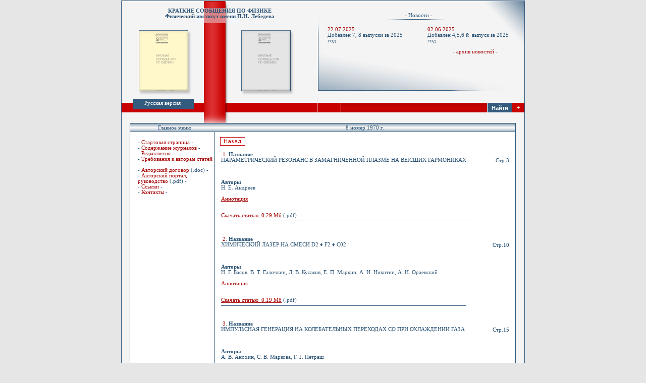

--- FILE ---
content_type: text/html; charset=cp1251
request_url: https://ksf.lebedev.ru/contents.php?post=1&year=1970&number=8&pages=&z=0&i=6
body_size: 4672
content:
<script type="text/javascript" src="https://ajax.googleapis.com/ajax/libs/jquery/1.12.4/jquery.min.js">

$(document).ready(function(){
 $('.spoiler_links').click(function(){
  $(this).next('.spoiler_body').toggle('normal');
  return false;
 });
});
</script>

<!-- Yandex.Metrika counter -->
<script type="text/javascript" >
    (function (d, w, c) {
        (w[c] = w[c] || []).push(function() {
            try {
                w.yaCounter49397491 = new Ya.Metrika2({
                    id:49397491,
                    clickmap:true,
                    trackLinks:true,
                    accurateTrackBounce:true
                });
            } catch(e) { }
        });

        var n = d.getElementsByTagName("script")[0],
            s = d.createElement("script"),
            f = function () { n.parentNode.insertBefore(s, n); };
        s.type = "text/javascript";
        s.async = true;
        s.src = "https://mc.yandex.ru/metrika/tag.js";

        if (w.opera == "[object Opera]") {
            d.addEventListener("DOMContentLoaded", f, false);
        } else { f(); }
    })(document, window, "yandex_metrika_callbacks2");
</script>
<noscript><div><img src="https://mc.yandex.ru/watch/49397491" style="position:absolute; left:-9999px;" alt="" /></div></noscript>
<!-- /Yandex.Metrika counter -->
<HTML>
<head>
<title>КСФ ФИАН - 8 номер 1970 г. </title>
<META http-equiv="Content-Type" content="text/html; charset=windows-1251">
<meta name="yandex-verification" content="739ecf4b3a696339" />
<link rel="icon" href="/images/ksf_logo.svg" type="image/x-icon">
<LINK rel="stylesheet" href="general.css" type="text/css">
<meta name="description" content="Журнал «Краткие сообщения по физике» - 8 номер 1970 г."> 
<meta name="keywords" content="Физика, КСФ, Журнал по физике, ФИАН,">
</head>
<BODY bgcolor="#e6e6e6">
<CENTER>
<TABLE class="border" width="800" border="0" cellspacing="0" cellpadding="0">

<TR valign=top>
<TD class=move_title align=center background="images/shapka_left.gif" width="388" height="46">
<BR><a href="https://ksf.lebedev.ru"><span class=title>КРАТКИЕ СООБЩЕНИЯ ПО ФИЗИКЕ</span>
<BR><span class=title>Физический институт имени П.Н. Лебедева</span></a>
</TD>
<TD background="images/shapka_right.gif" width="412" height="46" align=center><P class=news_title>- Новости -&nbsp;&nbsp;&nbsp;</P></TD>
</TR>

<TR valign=top>
<TD background="images/main.gif" width="388" height="147"></TD>
<TD>

<!-- NEWS TABLE -->
<TABLE border="0" cellspacing="0" cellpadding="0">
<TR valign=top>
<TD  background="images/news1.jpg" width="200" height="147">
<P class=news>
<FONT color="#a40000">22.07.2025</FONT><BR>
Добавлен 7, 8 выпуски за 2025 год&nbsp; </P>
</TD>
<TD background="images/news2.jpg" width="212" height="147">
<P class=news1>
<FONT color="#a40000">02.06.2025</FONT><BR>

Добавлен 4,5,6 й&nbsp; выпуск за 2025 год <br> </P>
<P class=arxiv>- <A class=link href="arxiv.php">архив новостей</A> -</P>
</TD>
</TR>
</TABLE>
<!-- END OF NEWS TABLE -->

</TD>
</TR>
<TR valign=top>
<TD>

<!-- VERSION SELECT TABLE -->
<TABLE border="0" cellspacing="0" cellpadding="0">
<TR valign=top>
<TD align=center class=rus background="images/rus.gif" width="161" height="28">Русская версия</TD>
<!--<TD align=center class=rus background="images/rus.gif" width="161" height="28"><a class=version href="index.php">Русская версия</a></TD>-->
<TD background="images/line.gif" width="53" height="28"></TD>
<TD align=center class=rus background="images/eng.gif" width="173" height="28">
<A class=version href="#English/index.php"></A>&nbsp;&nbsp;&nbsp;&nbsp;&nbsp;&nbsp;&nbsp;&nbsp;
<!--<A class=version href="English/index.php">English version</A>&nbsp;&nbsp;&nbsp;&nbsp;&nbsp;&nbsp;&nbsp;&nbsp; -->
</TD>
</TR>
</TABLE>
<!-- END OF VERSION SELECT TABLE -->

</TD>
<TD>

<!-- SEARCH TABLE -->
<TABLE border="0" cellspacing="0" cellpadding="0">
<TR>
<TD bgcolor="#F4F4F4" width="412" height="9" colspan="7"></TD>
</TR>
<TR>
<!--<TD class=name bgcolor="#C90000" width="49" height="19" align=left>Поиск : </TD> -->
<TD class=name bgcolor="#C90000" width="49" height="19" align=left></TD>
<TD bgcolor="#F4F4F4" width="1" height="19"></TD>


   <FORM action="search.php?simple=F02&p=0" method=post>
      <input type=hidden name=s value=1>
      <input type=hidden name=del1 value=1>
      <input type=hidden name=del2 value=1>
      <input type=hidden name=sort value=1>
   <TD background="images/search_bg.gif" width="289" height="19" align=center>
      <INPUT class=search-bg TYPE=text maxLength=150 name=search></TD>
   <TD bgcolor="#F4F4F4" width="1" height="19"></TD>
   <TD width="48" height="19" align=center>
     <INPUT class=search-button TYPE=submit value="Найти"> 
     </TD>
   </FORM>

<TD bgcolor="#F4F4F4" width="1" height="19"></TD>
<TD class=name bgcolor="#C90000" width="24" height="19" align=center>
<A class=version title="Расширенный поиск" href="?">+</A></TD>
</TR>
</TABLE>


<!-- END OF SEARCH TABLE -->

</TD>
</TR>
<TR>
<TD colspan="2">

<!-- BORDER TABLE -->
<TABLE border="0" cellspacing="0" cellpadding="0">
<TR>
<TD bgcolor="#F4F4F4" width="161" height="21"></TD>
<TD background="images/part_line.gif" width="53" height="21"></TD>
<TD bgcolor="#F4F4F4" width="586" height="21"></TD>
</TR>
</TABLE>
<!-- END OF BORDER TABLE -->

</TD>
</TR>
<TR>
<TD colspan="2">

<!-- CENTER TABLE -->
<TABLE border="0" cellspacing="0" cellpadding="0">
<TR>
<TD bgcolor="#F4F4F4" width="16" height="100%"></TD>
<TD>

<!-- MAIN TABLE -->



<TABLE class=border border="0" cellspacing="0" cellpadding="0">
<TR>
<TD background="images/table_top.gif" width="152" height="17" align=center>&nbsp;&nbsp;&nbsp;Главное меню</TD>
<TD colspan="2" background="images/table_top.gif" height="17" align=center>8 номер 1970 г.</TD>
</TR>
<TR valign=top>
<TD class=move_menu bgcolor="#FFFFFF" width="152" height="100%">

- <A class=link href="index.php">Стартовая страница</A> -<BR>
        - <A class=link href="contents.php">Содержание журналов</A> -<BR>
    	- <A class=link href="redkollegia.php">Редколлегия</A> -<BR>
        - <A class=link href="treb.php">Требования к авторам статей</A> -<BR>
        - <A class=link href="http://ksf.lebedev.ru/files/Copyright_Transfer_Agreement.docx">Авторский договор</A> (.doc) -<BR>
	- <a class="link" target="_blank" href="/files/!%20AuthorPortal_User_Manual_R2_rus.pdf">Авторский портал, руководство</a> (.pdf) -<br>
         <!--<A class=link href=search_adv.php>Алфавит</A> -<BR> -->
           - <A class=link href="links.php">Ссылки</A> -<BR>
 - <A class=link href="contacts.php">Контакты</A> -<BR><br/>
         
    </TD>
<TD bgcolor="#335b7d" width="1" height="100%"></TD>
<TD bgcolor="#FFFFFF" width="595" height="100%" >
<div style="padding-left:10px; padding-top:10px;"><a class=link href='javascript:history.back()'><img border="0" src="images/back.gif" width="50" height="17"></a></div>

    <table width="100%" border="0" cellpadding="10"><tr><td valign="top" align="left">&nbsp;<font color=#a40000>1</font>. <b id="a_1970_8_1">Название</b><br>ПАРАМЕТРИЧЕСКИЙ РЕЗОНАНС В ЗАМАГНИЧЕННОЙ ПЛАЗМЕ НА ВЫСШИХ ГАРМОНИКАХ<br><br><br><br/><b>Авторы</b><br>Н.  Е.  Андреев<br/></br><a style="color:#a40000" href="contents.php?post=1&year=1970&number=8&pages=&z=0&i=1#suda" onMouseOver="this.style.color='#a46c34'" onMouseOut="this.style.color=''"><u>Аннотация</u></a><br/><br/><br/><a style='color:#a40000; text-decoration:underline;' href="outputfile_mainpage.php?id=5194"<u>Скачать статью &nbsp;0.29&nbsp;Мб</u></a> (.pdf)<hr size=1 align=left color=#335b7d width=100%></td><td valign="top" ></td>    <td valign="top" align="right">
    <!-- колонка с выводом страниц -->
    <div style="margin-top:12px;">Стр.3</div></td></tr></table><table width="100%" border="0" cellpadding="10"><tr><td valign="top" align="left">&nbsp;<font color=#a40000>2</font>. <b id="a_1970_8_2">Название</b><br>ХИМИЧЕСКИЙ ЛАЗЕР НА СМЕСИ D2 &#9830; F2 &#9830; С02<br><br><br><br/><b>Авторы</b><br>Н.  Г.  Басов, В.  Т.  Галочкин, Л.  В.  Кулаков, Е.  П.  Маркин, А.  И.  Никитин, А.  Н.  Ораевский<br/></br><a style="color:#a40000" href="contents.php?post=1&year=1970&number=8&pages=&z=0&i=2#suda" onMouseOver="this.style.color='#a46c34'" onMouseOut="this.style.color=''"><u>Аннотация</u></a><br/><br/><br/><a style='color:#a40000; text-decoration:underline;' href="outputfile_mainpage.php?id=5195"<u>Скачать статью &nbsp;0.19&nbsp;Мб</u></a> (.pdf)<hr size=1 align=left color=#335b7d width=100%></td><td valign="top" ></td>    <td valign="top" align="right">
    <!-- колонка с выводом страниц -->
    <div style="margin-top:12px;">Стр.10</div></td></tr></table><table width="100%" border="0" cellpadding="10"><tr><td valign="top" align="left">&nbsp;<font color=#a40000>3</font>. <b id="a_1970_8_3">Название</b><br>ИМПУЛЬСНАЯ ГЕНЕРАЦИЯ НА КОЛЕБАТЕЛЬНЫХ ПЕРЕХОДАХ СО ПРИ ОХЛАЖДЕНИИ ГАЗА<br><br><br><br/><b>Авторы</b><br>А.  В.  Анохин, С.  В.  Маркова, Г.  Г.  Петраш<br/></br><a style="color:#a40000" href="contents.php?post=1&year=1970&number=8&pages=&z=0&i=3#suda" onMouseOver="this.style.color='#a46c34'" onMouseOut="this.style.color=''"><u>Аннотация</u></a><br/><br/><br/><a style='color:#a40000; text-decoration:underline;' href="outputfile_mainpage.php?id=5196"<u>Скачать статью &nbsp;0.35&nbsp;Мб</u></a> (.pdf)<hr size=1 align=left color=#335b7d width=100%></td><td valign="top" ></td>    <td valign="top" align="right">
    <!-- колонка с выводом страниц -->
    <div style="margin-top:12px;">Стр.15</div></td></tr></table><table width="100%" border="0" cellpadding="10"><tr><td valign="top" align="left">&nbsp;<font color=#a40000>4</font>. <b id="a_1970_8_4">Название</b><br>ФОРМИРОВАНИЕ ИНТЕНСИВНЫХ ЭЛЕКТРОННЫХ ПУЧКОВ<br><br><br><br/><b>Авторы</b><br>Г.  П.  Мхеидзе, Е.  Д.  Короп<br/></br><a style="color:#a40000" href="contents.php?post=1&year=1970&number=8&pages=&z=0&i=4#suda" onMouseOver="this.style.color='#a46c34'" onMouseOut="this.style.color=''"><u>Аннотация</u></a><br/><br/><br/><a style='color:#a40000; text-decoration:underline;' href="outputfile_mainpage.php?id=5197"<u>Скачать статью &nbsp;0.34&nbsp;Мб</u></a> (.pdf)<hr size=1 align=left color=#335b7d width=100%></td><td valign="top" ></td>    <td valign="top" align="right">
    <!-- колонка с выводом страниц -->
    <div style="margin-top:12px;">Стр.22</div></td></tr></table><table width="100%" border="0" cellpadding="10"><tr><td valign="top" align="left">&nbsp;<font color=#a40000>5</font>. <b id="a_1970_8_5">Название</b><br>ВЛИЯНИЕ АНИЗОТРОПИИ ЭФФЕКТИВНЫХ МАСС НА ЭФФЕКТИВНУЮ ТЕМПЕРАТУРУ В ПОЛУПРОВОДНИКЕ<br><br><br><br/><b>Авторы</b><br>В.  Г.  Веселаго, М.  В.  Глушков, Ю.  С.  Леонов, А.  П.  Шотов<br/></br><a style="color:#a40000" href="contents.php?post=1&year=1970&number=8&pages=&z=0&i=5#suda" onMouseOver="this.style.color='#a46c34'" onMouseOut="this.style.color=''"><u>Аннотация</u></a><br/><br/><br/><a style='color:#a40000; text-decoration:underline;' href="outputfile_mainpage.php?id=5198"<u>Скачать статью &nbsp;0.33&nbsp;Мб</u></a> (.pdf)<hr size=1 align=left color=#335b7d width=100%></td><td valign="top" ></td>    <td valign="top" align="right">
    <!-- колонка с выводом страниц -->
    <div style="margin-top:12px;">Стр.30</div></td></tr></table><table width="100%" border="0" cellpadding="10"><tr><td valign="top" align="left">&nbsp;<font color=#a40000>6</font>. <b id="a_1970_8_6">Название</b><br>ФОТОРОЖДЕНИЕ л° - МЕЗОНОВ НА НУКЛОНАХ И ЗНАК АМПЛИТУДЫ РАСПАДА л -- 2б<br><br><br><br/><b>Авторы</b><br>Н.  П.  Зотов, Ю.  А.  Раков, В.  А.  Царев<br/></br><a style="color:#a40000" href="contents.php?post=1&year=1970&number=8&pages=&z=0&i=6#suda" onMouseOver="this.style.color='#a46c34'" onMouseOut="this.style.color=''"><u>Аннотация</u></a><br/><br/><br/><a name=suda><br></br></br></a><a style='color:#a40000; text-decoration:underline;' href="outputfile_mainpage.php?id=5199"<u>Скачать статью &nbsp;0.15&nbsp;Мб</u></a> (.pdf)<hr size=1 align=left color=#335b7d width=100%></td><td valign="top" ></td>    <td valign="top" align="right">
    <!-- колонка с выводом страниц -->
    <div style="margin-top:12px;">Стр.37</div></td></tr></table><table width="100%" border="0" cellpadding="10"><tr><td valign="top" align="left">&nbsp;<font color=#a40000>7</font>. <b id="a_1970_8_7">Название</b><br>ВЛИЯНИЕ АПЕРТУРЫ ВОЗБУЖДАЮЩЕГО СВЕТА НА ПОЛОЖЕНИЕ КОМПОНЕНТ МАНДЕЛЬШТАМА-БРИЛЛЮЭНА<br><br><br><br/><b>Авторы</b><br>И.  М.  Арефьев, В.  А.  Гладкий<br/></br><a style="color:#a40000" href="contents.php?post=1&year=1970&number=8&pages=&z=0&i=7#suda" onMouseOver="this.style.color='#a46c34'" onMouseOut="this.style.color=''"><u>Аннотация</u></a><br/><br/><br/><a style='color:#a40000; text-decoration:underline;' href="outputfile_mainpage.php?id=5200"<u>Скачать статью &nbsp;0.14&nbsp;Мб</u></a> (.pdf)<hr size=1 align=left color=#335b7d width=100%></td><td valign="top" ></td>    <td valign="top" align="right">
    <!-- колонка с выводом страниц -->
    <div style="margin-top:12px;">Стр.44</div></td></tr></table><table width="100%" border="0" cellpadding="10"><tr><td valign="top" align="left">&nbsp;<font color=#a40000>8</font>. <b id="a_1970_8_8">Название</b><br>ИССЛЕДОВАНИЕ НАГРЕВА ПЛАЗМЫ, ОБРАЗОВАННОЙ УЛЬТРАКОРОТКИМИ ЛАЗЕРНЫМИ ИМПУЛЬСАМИ<br><br><br><br/><b>Авторы</b><br>Н.  Г.  Басов, С.  Д.  Захаров, О.  Н.  Крохин, П.  Г.  Крюков, Ю.  В.  Сенатский , С.  В.  Чекалин, А.  И.  Федосимов, М.  Я.  Щелев<br/></br><a style="color:#a40000" href="contents.php?post=1&year=1970&number=8&pages=&z=0&i=8#suda" onMouseOver="this.style.color='#a46c34'" onMouseOut="this.style.color=''"><u>Аннотация</u></a><br/><br/><br/><a style='color:#a40000; text-decoration:underline;' href="outputfile_mainpage.php?id=5201"<u>Скачать статью &nbsp;0.24&nbsp;Мб</u></a> (.pdf)<hr size=1 align=left color=#335b7d width=100%></td><td valign="top" ></td>    <td valign="top" align="right">
    <!-- колонка с выводом страниц -->
    <div style="margin-top:12px;">Стр.48</div></td></tr></table><table width="100%" border="0" cellpadding="10"><tr><td valign="top" align="left">&nbsp;<font color=#a40000>9</font>. <b id="a_1970_8_9">Название</b><br>О ФОТОГРАФИЧЕСКОЙ РЕГИСТРАЦИИ СВЕРХКОРОТКИХ ИМПУЛЬСОВ В МЕТОДЕ ДВУХФОТОННОЙ ЛЮМИНЕСЦЕНЦИИ<br><br><br><br/><b>Авторы</b><br>В.  В.  Коробкин, А.  А.  Малютин<br/></br><a style="color:#a40000" href="contents.php?post=1&year=1970&number=8&pages=&z=0&i=9#suda" onMouseOver="this.style.color='#a46c34'" onMouseOut="this.style.color=''"><u>Аннотация</u></a><br/><br/><br/><a style='color:#a40000; text-decoration:underline;' href="outputfile_mainpage.php?id=5202"<u>Скачать статью &nbsp;0.31&nbsp;Мб</u></a> (.pdf)<hr size=1 align=left color=#335b7d width=100%></td><td valign="top" ></td>    <td valign="top" align="right">
    <!-- колонка с выводом страниц -->
    <div style="margin-top:12px;">Стр.53</div></td></tr></table><table width="100%" border="0" cellpadding="10"><tr><td valign="top" align="left">&nbsp;<font color=#a40000>10</font>. <b id="a_1970_8_10">Название</b><br>ЛИНЕЙНЫЙ ЭЛЕКТРООПТИЧЕСКИЙ ЭФФЕКТ В КРИСТАЛЛЕ a - HJO3<br><br><br><br/><b>Авторы</b><br>Г.  Ф.  Добржанский, Л.  А.  Кулевский, Ю.  Н.  Поливанов, А.  М.  Прохоров, В.  В.  Смирнов<br/></br><a style="color:#a40000" href="contents.php?post=1&year=1970&number=8&pages=&z=0&i=10#suda" onMouseOver="this.style.color='#a46c34'" onMouseOut="this.style.color=''"><u>Аннотация</u></a><br/><br/><br/><a style='color:#a40000; text-decoration:underline;' href="outputfile_mainpage.php?id=5203"<u>Скачать статью &nbsp;0.21&nbsp;Мб</u></a> (.pdf)<hr size=1 align=left color=#335b7d width=100%></td><td valign="top" ></td>    <td valign="top" align="right">
    <!-- колонка с выводом страниц -->
    <div style="margin-top:12px;">Стр.61</div></td></tr></table><table width="100%" border="0" cellpadding="10"><tr><td valign="top" align="left">&nbsp;<font color=#a40000>11</font>. <b id="a_1970_8_11">Название</b><br>ДЫРОЧНЫЕ' СОСТОЯНИЯ И РЕАКЦИИ (е, е'р)<br><br><br/><b>Авторы</b><br>Г.  М.  Ваградов, В.  В.  Горчаков<br/></br><a style="color:#a40000" href="contents.php?post=1&year=1970&number=8&pages=&z=0&i=11#suda" onMouseOver="this.style.color='#a46c34'" onMouseOut="this.style.color=''"><u>Аннотация</u></a><br/><br/><br/><a style='color:#a40000; text-decoration:underline;' href="outputfile_mainpage.php?id=5204"<u>Скачать статью &nbsp;0.3&nbsp;Мб</u></a> (.pdf)<hr size=1 align=left color=#335b7d width=100%></td><td valign="top" ></td>    <td valign="top" align="right">
    <!-- колонка с выводом страниц -->
    <div style="margin-top:12px;">Стр.66</div></td></tr></table><table width="100%" border="0" cellpadding="10"><tr><td valign="top" align="left">&nbsp;<font color=#a40000>12</font>. <b id="a_1970_8_12">Название</b><br>О ВОЗМОЖНОМ МЕХАНИЗМЕ СИЛЬНОТОЧНОГО САМОСЖАТОГО РАЗРЯДА В АТМОСФЕРЕ<br><br><br><br/><b>Авторы</b><br>А.  Ф.  Александров, В.  В.  Зосимов, А.  А.  Рухадзе, В.  И.  Савоскин, И.  Б.  Тимофеев<br/></br><a style="color:#a40000" href="contents.php?post=1&year=1970&number=8&pages=&z=0&i=12#suda" onMouseOver="this.style.color='#a46c34'" onMouseOut="this.style.color=''"><u>Аннотация</u></a><br/><br/><br/><a style='color:#a40000; text-decoration:underline;' href="outputfile_mainpage.php?id=5205"<u>Скачать статью &nbsp;0.37&nbsp;Мб</u></a> (.pdf)<hr size=1 align=left color=#335b7d width=100%></td><td valign="top" ></td>    <td valign="top" align="right">
    <!-- колонка с выводом страниц -->
    <div style="margin-top:12px;">Стр.72</div></td></tr></table><table width="100%" border="0" cellpadding="10"><tr><td valign="top" align="left">&nbsp;<font color=#a40000>13</font>. <b id="a_1970_8_13">Название</b><br><br><br><br/><b>Авторы</b><br>А.  В.  Степанов<br/></br><a style="color:#a40000" href="contents.php?post=1&year=1970&number=8&pages=&z=0&i=13#suda" onMouseOver="this.style.color='#a46c34'" onMouseOut="this.style.color=''"><u>Аннотация</u></a><br/><br/><br/><br/><hr size=1 align=left color=#335b7d width=100%></td><td valign="top" ></td>    <td valign="top" align="right">
    <!-- колонка с выводом страниц -->
    <div style="margin-top:12px;">Стр.59</div></td></tr></table> 






</TD>
</TR>
</TABLE>
<!-- END OF MAIN TABLE -->

</TD>
<TD bgcolor="#F4F4F4" width="16" height="100%"></TD>
</TR>
</TABLE>
<!-- END OF CENTER TABLE -->

</TD>
</TR>
<TR valign=top>
<TD colspan="2">

<TABLE border="0" cellspacing="0" cellpadding="0">
<TR>
<TD bgcolor="#f4f4f4" width="161" height="29"></TD>
<TD background="images/under_main.gif" width="53" height="29"></TD>
<TD bgcolor="#f4f4f4" width="586" height="29"></TD>
</TR>
<TR valign="middle">
<TD align="left" bgcolor="#335b7d" width="161" height="46" class=footer>
&nbsp;&nbsp;&nbsp;Нас посетило:<BR>
&nbsp;&nbsp;&nbsp;всего - 1111870 чел.<BR>
</TD>
<TD background="images/footer_line.gif" width="53" height="46"></TD>
<TD align="center" bgcolor="#335b7d" width="586" height="46" class=footer>

<TABLE border="0" cellspacing="0" cellpadding="0">
<TR><TD class=footer>

Техподдержка сайта
&nbsp;&nbsp;<A href="mailto:website@lebedev.ru" title="ОСиВТ ФИАН"><img border="0" src="images/mail.gif" width="18" height="10"></A>
</TD>
<TD width="10"></TD>
<TD class=footer1 align=right>
</TD>
<TD width="10"></TD>
<TD>
<div style="padding:0 0 0 100px;">
	<a href="https://webmaster.yandex.ru/siteinfo/?site=https://ksf.lebedev.ru">
	<img style="margin-left:100px;" width="88" height="31" alt="" border="0" src="https://yandex.ru/cycounter?https://ksf.lebedev.ru&theme=light&lang=ru"/>
	</a>
	</div>
</TD>
</TR>
</TABLE>

</TD>
</TR>
</TABLE>

</TD>
</TR>




</TABLE>
</CENTER>
</BODY>
</HTML>

